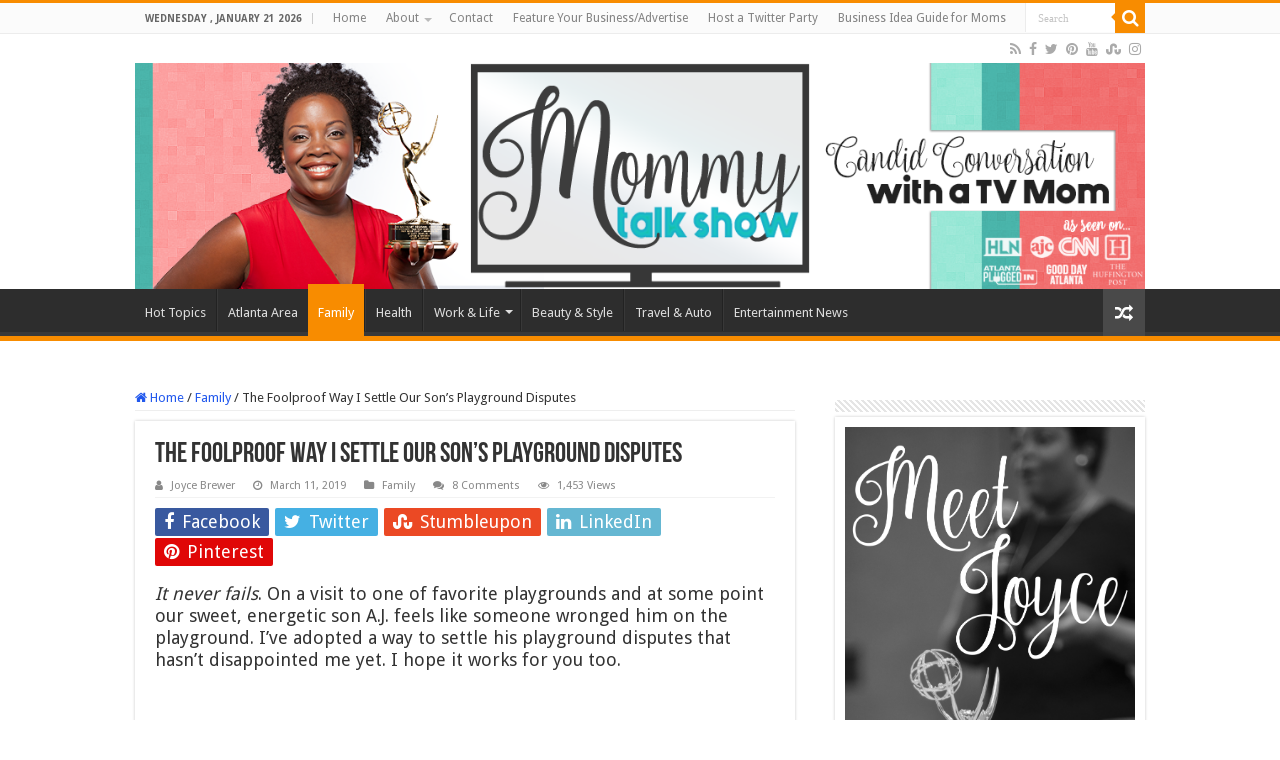

--- FILE ---
content_type: text/html; charset=UTF-8
request_url: https://mommytalkshow.com/the-foolproof-way-i-settle-our-sons-playground-disputes/
body_size: 17802
content:
<!DOCTYPE html>
<html lang="en-US" xmlns:og="http://ogp.me/ns#" xmlns:fb="http://ogp.me/ns/fb#" prefix="og: http://ogp.me/ns#">
<head>
<meta charset="UTF-8" />
<link rel="profile" href="http://gmpg.org/xfn/11" />
<link rel="pingback" href="https://mommytalkshow.com/xmlrpc.php" />
<meta property="og:title" content="The Foolproof Way I Settle Our Son&#8217;s Playground Disputes - Mommy Talk Show "/>
<meta property="og:type" content="article"/>
<meta property="og:description" content="It never fails. On a visit to one of favorite playgrounds and at some point our sweet, energetic son"/>
<meta property="og:url" content="https://mommytalkshow.com/the-foolproof-way-i-settle-our-sons-playground-disputes/"/>
<meta property="og:site_name" content="Mommy Talk Show "/>
<meta property="og:image" content="https://mommytalkshow.com/wp-content/uploads/2016/08/Featured-Multicultural-Back-to-School.png" />
<meta name='robots' content='index, follow, max-image-preview:large, max-snippet:-1, max-video-preview:-1' />
	<style>img:is([sizes="auto" i], [sizes^="auto," i]) { contain-intrinsic-size: 3000px 1500px }</style>
	
	<!-- This site is optimized with the Yoast SEO plugin v26.8 - https://yoast.com/product/yoast-seo-wordpress/ -->
	<title>The Foolproof Way I Settle Our Son&#039;s Playground Disputes</title>
	<meta name="description" content="I&#039;ve adopted a way to settle our son&#039;s playground disputes that hasn&#039;t disappointed me yet. See if you can use this tactic the next time there&#039;s a squabble." />
	<link rel="canonical" href="https://mommytalkshow.com/the-foolproof-way-i-settle-our-sons-playground-disputes/" />
	<meta property="og:locale" content="en_US" />
	<meta property="og:type" content="article" />
	<meta property="og:title" content="The Foolproof Way I Settle Our Son&#039;s Playground Disputes" />
	<meta property="og:description" content="I&#039;ve adopted a way to settle our son&#039;s playground disputes that hasn&#039;t disappointed me yet. See if you can use this tactic the next time there&#039;s a squabble." />
	<meta property="og:url" content="https://mommytalkshow.com/the-foolproof-way-i-settle-our-sons-playground-disputes/" />
	<meta property="og:site_name" content="Mommy Talk Show" />
	<meta property="article:publisher" content="http://facebook.com/MommyTalkShow" />
	<meta property="article:author" content="http://facebook.com/MommyTalkShow" />
	<meta property="article:published_time" content="2019-03-11T15:51:19+00:00" />
	<meta property="article:modified_time" content="2022-03-17T02:25:12+00:00" />
	<meta property="og:image" content="https://mommytalkshow.com/wp-content/uploads/2016/08/Featured-Multicultural-Back-to-School.png" />
	<meta property="og:image:width" content="480" />
	<meta property="og:image:height" content="280" />
	<meta property="og:image:type" content="image/png" />
	<meta name="author" content="Joyce Brewer" />
	<meta name="twitter:card" content="summary_large_image" />
	<meta name="twitter:creator" content="@MommyTalkShow" />
	<meta name="twitter:site" content="@MommyTalkShow" />
	<meta name="twitter:label1" content="Written by" />
	<meta name="twitter:data1" content="Joyce Brewer" />
	<meta name="twitter:label2" content="Est. reading time" />
	<meta name="twitter:data2" content="2 minutes" />
	<script type="application/ld+json" class="yoast-schema-graph">{"@context":"https://schema.org","@graph":[{"@type":"Article","@id":"https://mommytalkshow.com/the-foolproof-way-i-settle-our-sons-playground-disputes/#article","isPartOf":{"@id":"https://mommytalkshow.com/the-foolproof-way-i-settle-our-sons-playground-disputes/"},"author":{"name":"Joyce Brewer","@id":"https://mommytalkshow.com/#/schema/person/bca732693a10adaf8afda2a9d4f3a60a"},"headline":"The Foolproof Way I Settle Our Son&#8217;s Playground Disputes","datePublished":"2019-03-11T15:51:19+00:00","dateModified":"2022-03-17T02:25:12+00:00","mainEntityOfPage":{"@id":"https://mommytalkshow.com/the-foolproof-way-i-settle-our-sons-playground-disputes/"},"wordCount":480,"commentCount":8,"image":{"@id":"https://mommytalkshow.com/the-foolproof-way-i-settle-our-sons-playground-disputes/#primaryimage"},"thumbnailUrl":"https://mommytalkshow.com/wp-content/uploads/2016/08/Featured-Multicultural-Back-to-School.png","articleSection":["Family"],"inLanguage":"en-US","potentialAction":[{"@type":"CommentAction","name":"Comment","target":["https://mommytalkshow.com/the-foolproof-way-i-settle-our-sons-playground-disputes/#respond"]}]},{"@type":"WebPage","@id":"https://mommytalkshow.com/the-foolproof-way-i-settle-our-sons-playground-disputes/","url":"https://mommytalkshow.com/the-foolproof-way-i-settle-our-sons-playground-disputes/","name":"The Foolproof Way I Settle Our Son's Playground Disputes","isPartOf":{"@id":"https://mommytalkshow.com/#website"},"primaryImageOfPage":{"@id":"https://mommytalkshow.com/the-foolproof-way-i-settle-our-sons-playground-disputes/#primaryimage"},"image":{"@id":"https://mommytalkshow.com/the-foolproof-way-i-settle-our-sons-playground-disputes/#primaryimage"},"thumbnailUrl":"https://mommytalkshow.com/wp-content/uploads/2016/08/Featured-Multicultural-Back-to-School.png","datePublished":"2019-03-11T15:51:19+00:00","dateModified":"2022-03-17T02:25:12+00:00","author":{"@id":"https://mommytalkshow.com/#/schema/person/bca732693a10adaf8afda2a9d4f3a60a"},"description":"I've adopted a way to settle our son's playground disputes that hasn't disappointed me yet. See if you can use this tactic the next time there's a squabble.","inLanguage":"en-US","potentialAction":[{"@type":"ReadAction","target":["https://mommytalkshow.com/the-foolproof-way-i-settle-our-sons-playground-disputes/"]}]},{"@type":"ImageObject","inLanguage":"en-US","@id":"https://mommytalkshow.com/the-foolproof-way-i-settle-our-sons-playground-disputes/#primaryimage","url":"https://mommytalkshow.com/wp-content/uploads/2016/08/Featured-Multicultural-Back-to-School.png","contentUrl":"https://mommytalkshow.com/wp-content/uploads/2016/08/Featured-Multicultural-Back-to-School.png","width":480,"height":280,"caption":"Featured Multicultural Back to School"},{"@type":"WebSite","@id":"https://mommytalkshow.com/#website","url":"https://mommytalkshow.com/","name":"Mommy Talk Show","description":"Candid Conversation with a TV Mom","potentialAction":[{"@type":"SearchAction","target":{"@type":"EntryPoint","urlTemplate":"https://mommytalkshow.com/?s={search_term_string}"},"query-input":{"@type":"PropertyValueSpecification","valueRequired":true,"valueName":"search_term_string"}}],"inLanguage":"en-US"},{"@type":"Person","@id":"https://mommytalkshow.com/#/schema/person/bca732693a10adaf8afda2a9d4f3a60a","name":"Joyce Brewer","image":{"@type":"ImageObject","inLanguage":"en-US","@id":"https://mommytalkshow.com/#/schema/person/image/","url":"https://secure.gravatar.com/avatar/e29304eefbfd1abfca11c0d3920179f1096b2d2fef17ed9eeecc21a6cf7526f3?s=96&d=mm&r=g","contentUrl":"https://secure.gravatar.com/avatar/e29304eefbfd1abfca11c0d3920179f1096b2d2fef17ed9eeecc21a6cf7526f3?s=96&d=mm&r=g","caption":"Joyce Brewer"},"description":"Creator &amp; Host of Mommy Talk Show. Emmy award-winning TV journalist.Wife &amp; Mommy; Mom Blogger; Social Media Coach; Long Island, New York transplant living in Atlanta, GA. Follow Joyce on Twitter @MommyTalkShow Author of Use What You Know: A Business Idea Guide for Moms featuring interviews with mompreneurs who created businesses using their skills &amp; backgrounds.","sameAs":["http://facebook.com/MommyTalkShow","https://x.com/MommyTalkShow"],"url":"https://mommytalkshow.com/author/joycebrewer/"}]}</script>
	<!-- / Yoast SEO plugin. -->


<link rel='dns-prefetch' href='//fonts.googleapis.com' />
<link rel='dns-prefetch' href='//www.googletagmanager.com' />
<link rel="alternate" type="application/rss+xml" title="Mommy Talk Show  &raquo; Feed" href="https://mommytalkshow.com/feed/" />
<link rel="alternate" type="application/rss+xml" title="Mommy Talk Show  &raquo; Comments Feed" href="https://mommytalkshow.com/comments/feed/" />
<link rel="alternate" type="application/rss+xml" title="Mommy Talk Show  &raquo; The Foolproof Way I Settle Our Son&#8217;s Playground Disputes Comments Feed" href="https://mommytalkshow.com/the-foolproof-way-i-settle-our-sons-playground-disputes/feed/" />
		<!-- This site uses the Google Analytics by ExactMetrics plugin v8.11.1 - Using Analytics tracking - https://www.exactmetrics.com/ -->
							<script src="//www.googletagmanager.com/gtag/js?id=G-D12LL06RRW"  data-cfasync="false" data-wpfc-render="false" type="text/javascript" async></script>
			<script data-cfasync="false" data-wpfc-render="false" type="text/javascript">
				var em_version = '8.11.1';
				var em_track_user = true;
				var em_no_track_reason = '';
								var ExactMetricsDefaultLocations = {"page_location":"https:\/\/mommytalkshow.com\/the-foolproof-way-i-settle-our-sons-playground-disputes\/"};
								if ( typeof ExactMetricsPrivacyGuardFilter === 'function' ) {
					var ExactMetricsLocations = (typeof ExactMetricsExcludeQuery === 'object') ? ExactMetricsPrivacyGuardFilter( ExactMetricsExcludeQuery ) : ExactMetricsPrivacyGuardFilter( ExactMetricsDefaultLocations );
				} else {
					var ExactMetricsLocations = (typeof ExactMetricsExcludeQuery === 'object') ? ExactMetricsExcludeQuery : ExactMetricsDefaultLocations;
				}

								var disableStrs = [
										'ga-disable-G-D12LL06RRW',
									];

				/* Function to detect opted out users */
				function __gtagTrackerIsOptedOut() {
					for (var index = 0; index < disableStrs.length; index++) {
						if (document.cookie.indexOf(disableStrs[index] + '=true') > -1) {
							return true;
						}
					}

					return false;
				}

				/* Disable tracking if the opt-out cookie exists. */
				if (__gtagTrackerIsOptedOut()) {
					for (var index = 0; index < disableStrs.length; index++) {
						window[disableStrs[index]] = true;
					}
				}

				/* Opt-out function */
				function __gtagTrackerOptout() {
					for (var index = 0; index < disableStrs.length; index++) {
						document.cookie = disableStrs[index] + '=true; expires=Thu, 31 Dec 2099 23:59:59 UTC; path=/';
						window[disableStrs[index]] = true;
					}
				}

				if ('undefined' === typeof gaOptout) {
					function gaOptout() {
						__gtagTrackerOptout();
					}
				}
								window.dataLayer = window.dataLayer || [];

				window.ExactMetricsDualTracker = {
					helpers: {},
					trackers: {},
				};
				if (em_track_user) {
					function __gtagDataLayer() {
						dataLayer.push(arguments);
					}

					function __gtagTracker(type, name, parameters) {
						if (!parameters) {
							parameters = {};
						}

						if (parameters.send_to) {
							__gtagDataLayer.apply(null, arguments);
							return;
						}

						if (type === 'event') {
														parameters.send_to = exactmetrics_frontend.v4_id;
							var hookName = name;
							if (typeof parameters['event_category'] !== 'undefined') {
								hookName = parameters['event_category'] + ':' + name;
							}

							if (typeof ExactMetricsDualTracker.trackers[hookName] !== 'undefined') {
								ExactMetricsDualTracker.trackers[hookName](parameters);
							} else {
								__gtagDataLayer('event', name, parameters);
							}
							
						} else {
							__gtagDataLayer.apply(null, arguments);
						}
					}

					__gtagTracker('js', new Date());
					__gtagTracker('set', {
						'developer_id.dNDMyYj': true,
											});
					if ( ExactMetricsLocations.page_location ) {
						__gtagTracker('set', ExactMetricsLocations);
					}
										__gtagTracker('config', 'G-D12LL06RRW', {"forceSSL":"true"} );
										window.gtag = __gtagTracker;										(function () {
						/* https://developers.google.com/analytics/devguides/collection/analyticsjs/ */
						/* ga and __gaTracker compatibility shim. */
						var noopfn = function () {
							return null;
						};
						var newtracker = function () {
							return new Tracker();
						};
						var Tracker = function () {
							return null;
						};
						var p = Tracker.prototype;
						p.get = noopfn;
						p.set = noopfn;
						p.send = function () {
							var args = Array.prototype.slice.call(arguments);
							args.unshift('send');
							__gaTracker.apply(null, args);
						};
						var __gaTracker = function () {
							var len = arguments.length;
							if (len === 0) {
								return;
							}
							var f = arguments[len - 1];
							if (typeof f !== 'object' || f === null || typeof f.hitCallback !== 'function') {
								if ('send' === arguments[0]) {
									var hitConverted, hitObject = false, action;
									if ('event' === arguments[1]) {
										if ('undefined' !== typeof arguments[3]) {
											hitObject = {
												'eventAction': arguments[3],
												'eventCategory': arguments[2],
												'eventLabel': arguments[4],
												'value': arguments[5] ? arguments[5] : 1,
											}
										}
									}
									if ('pageview' === arguments[1]) {
										if ('undefined' !== typeof arguments[2]) {
											hitObject = {
												'eventAction': 'page_view',
												'page_path': arguments[2],
											}
										}
									}
									if (typeof arguments[2] === 'object') {
										hitObject = arguments[2];
									}
									if (typeof arguments[5] === 'object') {
										Object.assign(hitObject, arguments[5]);
									}
									if ('undefined' !== typeof arguments[1].hitType) {
										hitObject = arguments[1];
										if ('pageview' === hitObject.hitType) {
											hitObject.eventAction = 'page_view';
										}
									}
									if (hitObject) {
										action = 'timing' === arguments[1].hitType ? 'timing_complete' : hitObject.eventAction;
										hitConverted = mapArgs(hitObject);
										__gtagTracker('event', action, hitConverted);
									}
								}
								return;
							}

							function mapArgs(args) {
								var arg, hit = {};
								var gaMap = {
									'eventCategory': 'event_category',
									'eventAction': 'event_action',
									'eventLabel': 'event_label',
									'eventValue': 'event_value',
									'nonInteraction': 'non_interaction',
									'timingCategory': 'event_category',
									'timingVar': 'name',
									'timingValue': 'value',
									'timingLabel': 'event_label',
									'page': 'page_path',
									'location': 'page_location',
									'title': 'page_title',
									'referrer' : 'page_referrer',
								};
								for (arg in args) {
																		if (!(!args.hasOwnProperty(arg) || !gaMap.hasOwnProperty(arg))) {
										hit[gaMap[arg]] = args[arg];
									} else {
										hit[arg] = args[arg];
									}
								}
								return hit;
							}

							try {
								f.hitCallback();
							} catch (ex) {
							}
						};
						__gaTracker.create = newtracker;
						__gaTracker.getByName = newtracker;
						__gaTracker.getAll = function () {
							return [];
						};
						__gaTracker.remove = noopfn;
						__gaTracker.loaded = true;
						window['__gaTracker'] = __gaTracker;
					})();
									} else {
										console.log("");
					(function () {
						function __gtagTracker() {
							return null;
						}

						window['__gtagTracker'] = __gtagTracker;
						window['gtag'] = __gtagTracker;
					})();
									}
			</script>
							<!-- / Google Analytics by ExactMetrics -->
		<script type="text/javascript">
/* <![CDATA[ */
window._wpemojiSettings = {"baseUrl":"https:\/\/s.w.org\/images\/core\/emoji\/16.0.1\/72x72\/","ext":".png","svgUrl":"https:\/\/s.w.org\/images\/core\/emoji\/16.0.1\/svg\/","svgExt":".svg","source":{"concatemoji":"https:\/\/mommytalkshow.com\/wp-includes\/js\/wp-emoji-release.min.js"}};
/*! This file is auto-generated */
!function(s,n){var o,i,e;function c(e){try{var t={supportTests:e,timestamp:(new Date).valueOf()};sessionStorage.setItem(o,JSON.stringify(t))}catch(e){}}function p(e,t,n){e.clearRect(0,0,e.canvas.width,e.canvas.height),e.fillText(t,0,0);var t=new Uint32Array(e.getImageData(0,0,e.canvas.width,e.canvas.height).data),a=(e.clearRect(0,0,e.canvas.width,e.canvas.height),e.fillText(n,0,0),new Uint32Array(e.getImageData(0,0,e.canvas.width,e.canvas.height).data));return t.every(function(e,t){return e===a[t]})}function u(e,t){e.clearRect(0,0,e.canvas.width,e.canvas.height),e.fillText(t,0,0);for(var n=e.getImageData(16,16,1,1),a=0;a<n.data.length;a++)if(0!==n.data[a])return!1;return!0}function f(e,t,n,a){switch(t){case"flag":return n(e,"\ud83c\udff3\ufe0f\u200d\u26a7\ufe0f","\ud83c\udff3\ufe0f\u200b\u26a7\ufe0f")?!1:!n(e,"\ud83c\udde8\ud83c\uddf6","\ud83c\udde8\u200b\ud83c\uddf6")&&!n(e,"\ud83c\udff4\udb40\udc67\udb40\udc62\udb40\udc65\udb40\udc6e\udb40\udc67\udb40\udc7f","\ud83c\udff4\u200b\udb40\udc67\u200b\udb40\udc62\u200b\udb40\udc65\u200b\udb40\udc6e\u200b\udb40\udc67\u200b\udb40\udc7f");case"emoji":return!a(e,"\ud83e\udedf")}return!1}function g(e,t,n,a){var r="undefined"!=typeof WorkerGlobalScope&&self instanceof WorkerGlobalScope?new OffscreenCanvas(300,150):s.createElement("canvas"),o=r.getContext("2d",{willReadFrequently:!0}),i=(o.textBaseline="top",o.font="600 32px Arial",{});return e.forEach(function(e){i[e]=t(o,e,n,a)}),i}function t(e){var t=s.createElement("script");t.src=e,t.defer=!0,s.head.appendChild(t)}"undefined"!=typeof Promise&&(o="wpEmojiSettingsSupports",i=["flag","emoji"],n.supports={everything:!0,everythingExceptFlag:!0},e=new Promise(function(e){s.addEventListener("DOMContentLoaded",e,{once:!0})}),new Promise(function(t){var n=function(){try{var e=JSON.parse(sessionStorage.getItem(o));if("object"==typeof e&&"number"==typeof e.timestamp&&(new Date).valueOf()<e.timestamp+604800&&"object"==typeof e.supportTests)return e.supportTests}catch(e){}return null}();if(!n){if("undefined"!=typeof Worker&&"undefined"!=typeof OffscreenCanvas&&"undefined"!=typeof URL&&URL.createObjectURL&&"undefined"!=typeof Blob)try{var e="postMessage("+g.toString()+"("+[JSON.stringify(i),f.toString(),p.toString(),u.toString()].join(",")+"));",a=new Blob([e],{type:"text/javascript"}),r=new Worker(URL.createObjectURL(a),{name:"wpTestEmojiSupports"});return void(r.onmessage=function(e){c(n=e.data),r.terminate(),t(n)})}catch(e){}c(n=g(i,f,p,u))}t(n)}).then(function(e){for(var t in e)n.supports[t]=e[t],n.supports.everything=n.supports.everything&&n.supports[t],"flag"!==t&&(n.supports.everythingExceptFlag=n.supports.everythingExceptFlag&&n.supports[t]);n.supports.everythingExceptFlag=n.supports.everythingExceptFlag&&!n.supports.flag,n.DOMReady=!1,n.readyCallback=function(){n.DOMReady=!0}}).then(function(){return e}).then(function(){var e;n.supports.everything||(n.readyCallback(),(e=n.source||{}).concatemoji?t(e.concatemoji):e.wpemoji&&e.twemoji&&(t(e.twemoji),t(e.wpemoji)))}))}((window,document),window._wpemojiSettings);
/* ]]> */
</script>
<link rel='stylesheet' id='bootstrap-shortcodes-css' href='https://mommytalkshow.com/wp-content/plugins/shortcodes/css/bootstrap-shortcodes.css' type='text/css' media='all' />
<style id='wp-emoji-styles-inline-css' type='text/css'>

	img.wp-smiley, img.emoji {
		display: inline !important;
		border: none !important;
		box-shadow: none !important;
		height: 1em !important;
		width: 1em !important;
		margin: 0 0.07em !important;
		vertical-align: -0.1em !important;
		background: none !important;
		padding: 0 !important;
	}
</style>
<link rel='stylesheet' id='tk-shortcodes-css' href='https://mommytalkshow.com/wp-content/plugins/shortcodes/css/tk-shortcodes.css' type='text/css' media='all' />
<link rel='stylesheet' id='taqyeem-buttons-style-css' href='https://mommytalkshow.com/wp-content/plugins/taqyeem-buttons/assets/style.css' type='text/css' media='all' />
<link rel='stylesheet' id='taqyeem-style-css' href='https://mommytalkshow.com/wp-content/plugins/taqyeem/style.css' type='text/css' media='all' />
<link rel='stylesheet' id='wp-components-css' href='https://mommytalkshow.com/wp-includes/css/dist/components/style.min.css' type='text/css' media='all' />
<link rel='stylesheet' id='godaddy-styles-css' href='https://mommytalkshow.com/wp-content/mu-plugins/vendor/wpex/godaddy-launch/includes/Dependencies/GoDaddy/Styles/build/latest.css' type='text/css' media='all' />
<link rel='stylesheet' id='tie-style-css' href='https://mommytalkshow.com/wp-content/themes/sahifa/style.css' type='text/css' media='all' />
<link rel='stylesheet' id='tie-ilightbox-skin-css' href='https://mommytalkshow.com/wp-content/themes/sahifa/css/ilightbox/light-skin/skin.css' type='text/css' media='all' />
<link rel='stylesheet' id='Droid+Sans-css' href='https://fonts.googleapis.com/css?family=Droid+Sans%3Aregular%2C700' type='text/css' media='all' />
<script type="text/javascript" src="https://mommytalkshow.com/wp-content/plugins/google-analytics-dashboard-for-wp/assets/js/frontend-gtag.min.js" id="exactmetrics-frontend-script-js" async="async" data-wp-strategy="async"></script>
<script data-cfasync="false" data-wpfc-render="false" type="text/javascript" id='exactmetrics-frontend-script-js-extra'>/* <![CDATA[ */
var exactmetrics_frontend = {"js_events_tracking":"true","download_extensions":"zip,mp3,mpeg,pdf,docx,pptx,xlsx,rar","inbound_paths":"[{\"path\":\"\\\/go\\\/\",\"label\":\"affiliate\"},{\"path\":\"\\\/recommend\\\/\",\"label\":\"affiliate\"}]","home_url":"https:\/\/mommytalkshow.com","hash_tracking":"false","v4_id":"G-D12LL06RRW"};/* ]]> */
</script>
<script type="text/javascript" src="https://mommytalkshow.com/wp-includes/js/jquery/jquery.min.js" id="jquery-core-js"></script>
<script type="text/javascript" src="https://mommytalkshow.com/wp-includes/js/jquery/jquery-migrate.min.js" id="jquery-migrate-js"></script>
<script type="text/javascript" src="https://mommytalkshow.com/wp-content/plugins/taqyeem/js/tie.js" id="taqyeem-main-js"></script>
<script type="text/javascript" id="tie-postviews-cache-js-extra">
/* <![CDATA[ */
var tieViewsCacheL10n = {"admin_ajax_url":"https:\/\/mommytalkshow.com\/wp-admin\/admin-ajax.php","post_id":"36303"};
/* ]]> */
</script>
<script type="text/javascript" src="https://mommytalkshow.com/wp-content/themes/sahifa/js/postviews-cache.js" id="tie-postviews-cache-js"></script>
<link rel="https://api.w.org/" href="https://mommytalkshow.com/wp-json/" /><link rel="alternate" title="JSON" type="application/json" href="https://mommytalkshow.com/wp-json/wp/v2/posts/36303" /><link rel="EditURI" type="application/rsd+xml" title="RSD" href="https://mommytalkshow.com/xmlrpc.php?rsd" />
<meta name="generator" content="WordPress 6.8.3" />
<link rel='shortlink' href='https://mommytalkshow.com/?p=36303' />
<link rel="alternate" title="oEmbed (JSON)" type="application/json+oembed" href="https://mommytalkshow.com/wp-json/oembed/1.0/embed?url=https%3A%2F%2Fmommytalkshow.com%2Fthe-foolproof-way-i-settle-our-sons-playground-disputes%2F" />
<link rel="alternate" title="oEmbed (XML)" type="text/xml+oembed" href="https://mommytalkshow.com/wp-json/oembed/1.0/embed?url=https%3A%2F%2Fmommytalkshow.com%2Fthe-foolproof-way-i-settle-our-sons-playground-disputes%2F&#038;format=xml" />
<meta name="generator" content="Site Kit by Google 1.170.0" /><script type='text/javascript'>
/* <![CDATA[ */
var taqyeem = {"ajaxurl":"https://mommytalkshow.com/wp-admin/admin-ajax.php" , "your_rating":"Your Rating:"};
/* ]]> */
</script>

<style type="text/css" media="screen">

</style>
<link rel="shortcut icon" href="https://mommytalkshow.com/wp-content/uploads/2016/03/MommyFavicon.png" title="Favicon" />
<!--[if IE]>
<script type="text/javascript">jQuery(document).ready(function (){ jQuery(".menu-item").has("ul").children("a").attr("aria-haspopup", "true");});</script>
<![endif]-->
<!--[if lt IE 9]>
<script src="https://mommytalkshow.com/wp-content/themes/sahifa/js/html5.js"></script>
<script src="https://mommytalkshow.com/wp-content/themes/sahifa/js/selectivizr-min.js"></script>
<![endif]-->
<!--[if IE 9]>
<link rel="stylesheet" type="text/css" media="all" href="https://mommytalkshow.com/wp-content/themes/sahifa/css/ie9.css" />
<![endif]-->
<!--[if IE 8]>
<link rel="stylesheet" type="text/css" media="all" href="https://mommytalkshow.com/wp-content/themes/sahifa/css/ie8.css" />
<![endif]-->
<!--[if IE 7]>
<link rel="stylesheet" type="text/css" media="all" href="https://mommytalkshow.com/wp-content/themes/sahifa/css/ie7.css" />
<![endif]-->


<meta name="viewport" content="width=device-width, initial-scale=1.0" />



<style type="text/css" media="screen">

body{
	font-family: 'Droid Sans';
}

body.single .entry, body.page .entry{
	font-size : 18px;
	font-weight: normal;
	font-style: normal;
}


body {
	background-image : url(https://mommytalkshow.com/wp-content/themes/sahifa/images/patterns/body-bg1.png);
	background-position: top center;
}

a {
	color: #2158ed;
}
		
.footer-widget-top h4 {
	color: #0d010d;
}
		
#theme-footer a {
	color: #e6592e;
}
		
#theme-footer {
	background-color:#ffffff !important; 
				}


</style>

		<script type="text/javascript">
			/* <![CDATA[ */
				var sf_position = '0';
				var sf_templates = "<a href=\"{search_url_escaped}\">View All Results<\/a>";
				var sf_input = '.search-live';
				jQuery(document).ready(function(){
					jQuery(sf_input).ajaxyLiveSearch({"expand":false,"searchUrl":"https:\/\/mommytalkshow.com\/?s=%s","text":"Search","delay":500,"iwidth":180,"width":315,"ajaxUrl":"https:\/\/mommytalkshow.com\/wp-admin\/admin-ajax.php","rtl":0});
					jQuery(".live-search_ajaxy-selective-input").keyup(function() {
						var width = jQuery(this).val().length * 8;
						if(width < 50) {
							width = 50;
						}
						jQuery(this).width(width);
					});
					jQuery(".live-search_ajaxy-selective-search").click(function() {
						jQuery(this).find(".live-search_ajaxy-selective-input").focus();
					});
					jQuery(".live-search_ajaxy-selective-close").click(function() {
						jQuery(this).parent().remove();
					});
				});
			/* ]]> */
		</script>
		<link rel="icon" href="https://mommytalkshow.com/wp-content/uploads/2016/03/MommyFavicon.png" sizes="32x32" />
<link rel="icon" href="https://mommytalkshow.com/wp-content/uploads/2016/03/MommyFavicon.png" sizes="192x192" />
<link rel="apple-touch-icon" href="https://mommytalkshow.com/wp-content/uploads/2016/03/MommyFavicon.png" />
<meta name="msapplication-TileImage" content="https://mommytalkshow.com/wp-content/uploads/2016/03/MommyFavicon.png" />

<!-- START - Heateor Open Graph Meta Tags 1.1.12 -->
<link rel="canonical" href="https://mommytalkshow.com/the-foolproof-way-i-settle-our-sons-playground-disputes/"/>
<meta name="description" content="It never fails. On a visit to one of favorite playgrounds and at some point our sweet, energetic son A.J. feels like someone wronged him on the playground. I&#039;ve adopted a way to settle his playground disputes that hasn&#039;t disappointed me yet. I hope it works for you too. Anything can set of"/>
<meta property="og:locale" content="en_US"/>
<meta property="og:site_name" content="Mommy Talk Show"/>
<meta property="og:title" content="The Foolproof Way I Settle Our Son&#039;s Playground Disputes"/>
<meta property="og:url" content="https://mommytalkshow.com/the-foolproof-way-i-settle-our-sons-playground-disputes/"/>
<meta property="og:type" content="article"/>
<meta property="og:image" content="https://mommytalkshow.com/wp-content/uploads/2016/08/Featured-Multicultural-Back-to-School.png"/>
<meta property="og:description" content="It never fails. On a visit to one of favorite playgrounds and at some point our sweet, energetic son A.J. feels like someone wronged him on the playground. I&#039;ve adopted a way to settle his playground disputes that hasn&#039;t disappointed me yet. I hope it works for you too. Anything can set of"/>
<meta name="twitter:title" content="The Foolproof Way I Settle Our Son&#039;s Playground Disputes"/>
<meta name="twitter:url" content="https://mommytalkshow.com/the-foolproof-way-i-settle-our-sons-playground-disputes/"/>
<meta name="twitter:description" content="It never fails. On a visit to one of favorite playgrounds and at some point our sweet, energetic son A.J. feels like someone wronged him on the playground. I&#039;ve adopted a way to settle his playground disputes that hasn&#039;t disappointed me yet. I hope it works for you too. Anything can set of"/>
<meta name="twitter:image" content="https://mommytalkshow.com/wp-content/uploads/2016/08/Featured-Multicultural-Back-to-School.png"/>
<meta name="twitter:card" content="summary_large_image"/>
<meta itemprop="name" content="The Foolproof Way I Settle Our Son&#039;s Playground Disputes"/>
<meta itemprop="description" content="It never fails. On a visit to one of favorite playgrounds and at some point our sweet, energetic son A.J. feels like someone wronged him on the playground. I&#039;ve adopted a way to settle his playground disputes that hasn&#039;t disappointed me yet. I hope it works for you too. Anything can set of"/>
<meta itemprop="image" content="https://mommytalkshow.com/wp-content/uploads/2016/08/Featured-Multicultural-Back-to-School.png"/>
<!-- END - Heateor Open Graph Meta Tags -->

</head>
<body id="top" class="wp-singular post-template-default single single-post postid-36303 single-format-standard wp-theme-sahifa lazy-enabled">

<div class="wrapper-outer">

	<div class="background-cover"></div>

	<aside id="slide-out">

			<div class="search-mobile">
			<form method="get" id="searchform-mobile" action="https://mommytalkshow.com/">
				<button class="search-button" type="submit" value="Search"><i class="fa fa-search"></i></button>
				<input type="text" id="s-mobile" name="s" title="Search" value="Search" onfocus="if (this.value == 'Search') {this.value = '';}" onblur="if (this.value == '') {this.value = 'Search';}"  />
			</form>
		</div><!-- .search-mobile /-->
	
			<div class="social-icons">
		<a class="ttip-none" title="Rss" href="https://mommytalkshow.com/feed/" target="_blank"><i class="fa fa-rss"></i></a><a class="ttip-none" title="Facebook" href="http://www.facebook.com/mommytalkshow" target="_blank"><i class="fa fa-facebook"></i></a><a class="ttip-none" title="Twitter" href="http://www.twitter.com/mommytalkshow" target="_blank"><i class="fa fa-twitter"></i></a><a class="ttip-none" title="Pinterest" href="http://www.pinterest.com/mommytalkshow" target="_blank"><i class="fa fa-pinterest"></i></a><a class="ttip-none" title="Youtube" href="http://www.youtube.com/mommytalkshow" target="_blank"><i class="fa fa-youtube"></i></a><a class="ttip-none" title="StumbleUpon" href="https://mix.com/mommytalkshow" target="_blank"><i class="fa fa-stumbleupon"></i></a><a class="ttip-none" title="instagram" href="http://www.instagram.com/mommytalkshow" target="_blank"><i class="fa fa-instagram"></i></a>
			</div>

	
		<div id="mobile-menu" ></div>
	</aside><!-- #slide-out /-->

		<div id="wrapper" class="wide-layout">
		<div class="inner-wrapper">

		<header id="theme-header" class="theme-header full-logo center-logo">
						<div id="top-nav" class="top-nav">
				<div class="container">

							<span class="today-date">Wednesday , January 21 2026</span>
				<div class="top-menu"><ul id="menu-pages" class="menu"><li id="menu-item-41585" class="menu-item menu-item-type-post_type menu-item-object-page menu-item-home menu-item-41585"><a href="https://mommytalkshow.com/">Home</a></li>
<li id="menu-item-1363" class="menu-item menu-item-type-post_type menu-item-object-page menu-item-has-children menu-item-1363"><a href="https://mommytalkshow.com/about-atlanta-mom-blogger-joyce-brewer/">About</a>
<ul class="sub-menu">
	<li id="menu-item-1360" class="menu-item menu-item-type-post_type menu-item-object-page menu-item-privacy-policy menu-item-1360"><a rel="privacy-policy" href="https://mommytalkshow.com/about-atlanta-mom-blogger-joyce-brewer/disclosure/">Disclosure</a></li>
	<li id="menu-item-12675" class="menu-item menu-item-type-post_type menu-item-object-page menu-item-12675"><a href="https://mommytalkshow.com/press-page/">Press Page</a></li>
</ul>
</li>
<li id="menu-item-1359" class="menu-item menu-item-type-post_type menu-item-object-page menu-item-1359"><a href="https://mommytalkshow.com/contact/">Contact</a></li>
<li id="menu-item-1361" class="menu-item menu-item-type-post_type menu-item-object-page menu-item-1361"><a href="https://mommytalkshow.com/feature-your-business/">Feature Your Business/Advertise</a></li>
<li id="menu-item-14525" class="menu-item menu-item-type-post_type menu-item-object-page menu-item-14525"><a href="https://mommytalkshow.com/holiday-gift-guide-submissions/host-a-twitter-party/">Host a Twitter Party</a></li>
<li id="menu-item-3214" class="menu-item menu-item-type-post_type menu-item-object-page menu-item-3214"><a href="https://mommytalkshow.com/business-idea-guide-for-moms/">Business Idea Guide for Moms</a></li>
</ul></div>
						<div class="search-block">
						<form method="get" id="searchform-header" action="https://mommytalkshow.com/">
							<button class="search-button" type="submit" value="Search"><i class="fa fa-search"></i></button>
							<input class="search-live" type="text" id="s-header" name="s" title="Search" value="Search" onfocus="if (this.value == 'Search') {this.value = '';}" onblur="if (this.value == '') {this.value = 'Search';}"  />
						</form>
					</div><!-- .search-block /-->
			<div class="social-icons">
		<a class="ttip-none" title="Rss" href="https://mommytalkshow.com/feed/" target="_blank"><i class="fa fa-rss"></i></a><a class="ttip-none" title="Facebook" href="http://www.facebook.com/mommytalkshow" target="_blank"><i class="fa fa-facebook"></i></a><a class="ttip-none" title="Twitter" href="http://www.twitter.com/mommytalkshow" target="_blank"><i class="fa fa-twitter"></i></a><a class="ttip-none" title="Pinterest" href="http://www.pinterest.com/mommytalkshow" target="_blank"><i class="fa fa-pinterest"></i></a><a class="ttip-none" title="Youtube" href="http://www.youtube.com/mommytalkshow" target="_blank"><i class="fa fa-youtube"></i></a><a class="ttip-none" title="StumbleUpon" href="https://mix.com/mommytalkshow" target="_blank"><i class="fa fa-stumbleupon"></i></a><a class="ttip-none" title="instagram" href="http://www.instagram.com/mommytalkshow" target="_blank"><i class="fa fa-instagram"></i></a>
			</div>

	
	
				</div><!-- .container /-->
			</div><!-- .top-menu /-->
			
		<div class="header-content">

					<a id="slide-out-open" class="slide-out-open" href="#"><span></span></a>
		
			<div class="logo" style=" margin-top:15px; margin-bottom:15px;">
			<h2>								<a title="Mommy Talk Show " href="https://mommytalkshow.com/">
					<img src="https://mommytalkshow.com/wp-content/uploads/2016/04/Mommy-Talk-Show-as-seen-on.png" alt="Mommy Talk Show "  /><strong>Mommy Talk Show  Candid Conversation with a TV Mom</strong>
				</a>
			</h2>			</div><!-- .logo /-->
						<div class="clear"></div>

		</div>
													<nav id="main-nav" class="fixed-enabled">
				<div class="container">

				
					<div class="main-menu"><ul id="menu-post-categories" class="menu"><li id="menu-item-1165" class="menu-item menu-item-type-taxonomy menu-item-object-category menu-item-1165"><a href="https://mommytalkshow.com/category/talkshow/">Hot Topics</a></li>
<li id="menu-item-9742" class="menu-item menu-item-type-taxonomy menu-item-object-category menu-item-9742"><a href="https://mommytalkshow.com/category/atlanta-area/">Atlanta Area</a></li>
<li id="menu-item-25429" class="menu-item menu-item-type-taxonomy menu-item-object-category current-post-ancestor current-menu-parent current-post-parent menu-item-25429"><a href="https://mommytalkshow.com/category/family/">Family</a></li>
<li id="menu-item-25442" class="menu-item menu-item-type-taxonomy menu-item-object-category menu-item-25442"><a href="https://mommytalkshow.com/category/health/">Health</a></li>
<li id="menu-item-26349" class="menu-item menu-item-type-taxonomy menu-item-object-category menu-item-has-children menu-item-26349"><a href="https://mommytalkshow.com/category/lifestyle/">Work &amp; Life</a>
<ul class="sub-menu menu-sub-content">
	<li id="menu-item-13255" class="menu-item menu-item-type-taxonomy menu-item-object-category menu-item-13255"><a href="https://mommytalkshow.com/category/figuring-out-40/">Figuring Out 40</a></li>
</ul>
</li>
<li id="menu-item-25431" class="menu-item menu-item-type-taxonomy menu-item-object-category menu-item-25431"><a href="https://mommytalkshow.com/category/beauty/">Beauty &amp; Style</a></li>
<li id="menu-item-25438" class="menu-item menu-item-type-taxonomy menu-item-object-category menu-item-25438"><a href="https://mommytalkshow.com/category/travel-auto/">Travel &amp; Auto</a></li>
<li id="menu-item-39050" class="menu-item menu-item-type-taxonomy menu-item-object-category menu-item-39050"><a href="https://mommytalkshow.com/category/entertainment-news/">Entertainment News</a></li>
</ul></div>										<a href="https://mommytalkshow.com/?tierand=1" class="random-article ttip" title="Random Article"><i class="fa fa-random"></i></a>
					
					
				</div>
			</nav><!-- .main-nav /-->
					</header><!-- #header /-->

	
	
	<div id="main-content" class="container">

	
	
	
	
	
	<div class="content">

		
		<nav id="crumbs"><a href="https://mommytalkshow.com/"><span class="fa fa-home" aria-hidden="true"></span> Home</a><span class="delimiter">/</span><a href="https://mommytalkshow.com/category/family/">Family</a><span class="delimiter">/</span><span class="current">The Foolproof Way I Settle Our Son&#8217;s Playground Disputes</span></nav><script type="application/ld+json">{"@context":"http:\/\/schema.org","@type":"BreadcrumbList","@id":"#Breadcrumb","itemListElement":[{"@type":"ListItem","position":1,"item":{"name":"Home","@id":"https:\/\/mommytalkshow.com\/"}},{"@type":"ListItem","position":2,"item":{"name":"Family","@id":"https:\/\/mommytalkshow.com\/category\/family\/"}}]}</script>
		

		
		<article class="post-listing post-36303 post type-post status-publish format-standard has-post-thumbnail  category-family" id="the-post">
			
			<div class="post-inner">

							<h1 class="name post-title entry-title"><span itemprop="name">The Foolproof Way I Settle Our Son&#8217;s Playground Disputes</span></h1>

						
<p class="post-meta">
		
	<span class="post-meta-author"><i class="fa fa-user"></i><a href="https://mommytalkshow.com/author/joycebrewer/" title="">Joyce Brewer </a></span>
	
		
	<span class="tie-date"><i class="fa fa-clock-o"></i>March 11, 2019</span>	
	<span class="post-cats"><i class="fa fa-folder"></i><a href="https://mommytalkshow.com/category/family/" rel="category tag">Family</a></span>
	
	<span class="post-comments"><i class="fa fa-comments"></i><a href="https://mommytalkshow.com/the-foolproof-way-i-settle-our-sons-playground-disputes/#comments">8 Comments</a></span>
<span class="post-views"><i class="fa fa-eye"></i>1,453 Views</span> </p>
<div class="clear"></div>
			
				<div class="entry">
					<div class="share-post">
	<span class="share-text">Share</span>

		<ul class="flat-social">
			<li><a href="http://www.facebook.com/sharer.php?u=https://mommytalkshow.com/the-foolproof-way-i-settle-our-sons-playground-disputes/" class="social-facebook" rel="external" target="_blank"><i class="fa fa-facebook"></i> <span>Facebook</span></a></li>
				<li><a href="https://twitter.com/intent/tweet?text=The+Foolproof+Way+I+Settle+Our+Son%E2%80%99s+Playground+Disputes via %40mommytalkshow&url=https://mommytalkshow.com/the-foolproof-way-i-settle-our-sons-playground-disputes/" class="social-twitter" rel="external" target="_blank"><i class="fa fa-twitter"></i> <span>Twitter</span></a></li>
				<li><a href="http://www.stumbleupon.com/submit?url=https://mommytalkshow.com/the-foolproof-way-i-settle-our-sons-playground-disputes/&title=The+Foolproof+Way+I+Settle+Our+Son%E2%80%99s+Playground+Disputes" class="social-stumble" rel="external" target="_blank"><i class="fa fa-stumbleupon"></i> <span>Stumbleupon</span></a></li>
				<li><a href="https://www.linkedin.com/shareArticle?mini=true&amp;url=https://mommytalkshow.com/the-foolproof-way-i-settle-our-sons-playground-disputes/&amp;title=The+Foolproof+Way+I+Settle+Our+Son%E2%80%99s+Playground+Disputes" class="social-linkedin" rel="external" target="_blank"><i class="fa fa-linkedin"></i> <span>LinkedIn</span></a></li>
				<li><a href="http://pinterest.com/pin/create/button/?url=https://mommytalkshow.com/the-foolproof-way-i-settle-our-sons-playground-disputes/&amp;description=The+Foolproof+Way+I+Settle+Our+Son%E2%80%99s+Playground+Disputes&amp;media=https://mommytalkshow.com/wp-content/uploads/2016/08/Featured-Multicultural-Back-to-School.png" class="social-pinterest" rel="external" target="_blank"><i class="fa fa-pinterest"></i> <span>Pinterest</span></a></li>
		</ul>
		<div class="clear"></div>
</div> <!-- .share-post -->

					
					<p><em>It never fails</em>. On a visit to one of favorite playgrounds and at some point our sweet, energetic son A.J. feels like someone wronged him on the playground. I&#8217;ve adopted a way to settle his playground disputes that hasn&#8217;t disappointed me yet. I hope it works for you too.</p>
<p><img fetchpriority="high" decoding="async" class="aligncenter size-full wp-image-35472" src="https://mommytalkshow.com/wp-content/uploads/2017/12/A.J.-Collage-Prudential.png" alt="" width="800" height="800" srcset="https://mommytalkshow.com/wp-content/uploads/2017/12/A.J.-Collage-Prudential.png 800w, https://mommytalkshow.com/wp-content/uploads/2017/12/A.J.-Collage-Prudential-160x160.png 160w, https://mommytalkshow.com/wp-content/uploads/2017/12/A.J.-Collage-Prudential-225x225.png 225w, https://mommytalkshow.com/wp-content/uploads/2017/12/A.J.-Collage-Prudential-768x768.png 768w, https://mommytalkshow.com/wp-content/uploads/2017/12/A.J.-Collage-Prudential-560x560.png 560w, https://mommytalkshow.com/wp-content/uploads/2017/12/A.J.-Collage-Prudential-100x100.png 100w, https://mommytalkshow.com/wp-content/uploads/2017/12/A.J.-Collage-Prudential-300x300.png 300w" sizes="(max-width: 800px) 100vw, 800px" /></p>
<p>Anything can set off a playground dispute. It could be a game of tag gone wrong. It could be someone got shoved and fell down.</p>
<p>Back in the day, we&#8217;d settle these disputes <strong>on our own</strong> at the playground, right? Parents didn&#8217;t hover the way we do now. I remember riding my bike or going from friend&#8217;s house to friend&#8217;s house for hours as a child growing up on Long Island. As long as I got back home before the street lights came on, all was well in the world.</p>
<p>But back to A.J.  &#8211; Just this week, he walked over to me during a playdate with allegations that another child wasn&#8217;t being nice to him. I listened to his side of the story.  I&#8217;ll call the little girl, &#8220;Lynn,&#8221; who he felt had hurt his feelings. Thankfully, Lynn&#8217;s mom was there too and overheard the conversation. (<strong>Note</strong>: It&#8217;s ideal to handle disputes with someone else&#8217;s child &#8211; with the parent around.)  Each child gave their side of the story. They were vastly different!</p>
<p><img decoding="async" class="aligncenter wp-image-36314 size-full" src="https://mommytalkshow.com/wp-content/uploads/2018/04/Playground-Disputes.png" alt="The Foolproof Way I Settle Our Son's Playground Disputes" width="800" height="1143" srcset="https://mommytalkshow.com/wp-content/uploads/2018/04/Playground-Disputes.png 800w, https://mommytalkshow.com/wp-content/uploads/2018/04/Playground-Disputes-160x229.png 160w, https://mommytalkshow.com/wp-content/uploads/2018/04/Playground-Disputes-225x321.png 225w, https://mommytalkshow.com/wp-content/uploads/2018/04/Playground-Disputes-768x1097.png 768w, https://mommytalkshow.com/wp-content/uploads/2018/04/Playground-Disputes-560x800.png 560w, https://mommytalkshow.com/wp-content/uploads/2018/04/Playground-Disputes-300x429.png 300w" sizes="(max-width: 800px) 100vw, 800px" /></p>
<h3>My key to settling playground disputes:</h3>
<p>I always ask A.J. &#8220;What did you do to hurt someone&#8217;s feelings?&#8221; or &#8220;What did you do to them?&#8221;</p>
<p>You see, there are always three sides to a story: your side, their side and the truth.</p>
<p>I&#8217;m not saying A.J. tells lies, per se. I just realize that he&#8217;s a pro at &#8220;revising facts.&#8221; He tends to leaves out his role in what went wrong and paints the other person as the sole wrongdoer. Fifty percent of the time he&#8217;s had a role in the dispute.</p>
<p>In this latest case, he mistook a Lynn&#8217;s comment about the size of his brain as an insult, when she meant it as a compliment.</p>
<p>His response was to tell, &#8220;Shut up!&#8221; which is NOT acceptable. Of course, Lynn&#8217;s feelings were hurt by his words.</p>
<p><img decoding="async" class="aligncenter wp-image-35139" src="https://mommytalkshow.com/wp-content/uploads/2017/11/Cookie-Cutters-Tucker.png" alt="" width="800" height="693" srcset="https://mommytalkshow.com/wp-content/uploads/2017/11/Cookie-Cutters-Tucker.png 900w, https://mommytalkshow.com/wp-content/uploads/2017/11/Cookie-Cutters-Tucker-160x139.png 160w, https://mommytalkshow.com/wp-content/uploads/2017/11/Cookie-Cutters-Tucker-225x195.png 225w, https://mommytalkshow.com/wp-content/uploads/2017/11/Cookie-Cutters-Tucker-768x666.png 768w, https://mommytalkshow.com/wp-content/uploads/2017/11/Cookie-Cutters-Tucker-560x485.png 560w, https://mommytalkshow.com/wp-content/uploads/2017/11/Cookie-Cutters-Tucker-300x260.png 300w" sizes="(max-width: 800px) 100vw, 800px" /></p>
<p>You probably can&#8217;t imagine my spectacle-wearing, dimple-faced co-host yelling, &#8220;Shut up!&#8221; But he did. And he admitted to it.</p>
<p>My reminder for parents is to challenge your children on the facts they present during any dispute or disagreement. Chances are, they&#8217;re not 100% innocent in what&#8217;s going on.</p>
<p>RELATED TOPIC: <a href="https://mommytalkshow.com/the-over-40-friendship-prayer/">The Over 40 Friendship Prayer</a></p>
<p>Talk back to me in the comments: Do you believe everything your child tells you about playground disputes or disagreements with friends? What&#8217;s your go-to way to settle arguments between your children?</p>
					
									</div><!-- .entry /-->


				<div class="share-post">
	<span class="share-text">Share</span>

		<ul class="flat-social">
			<li><a href="http://www.facebook.com/sharer.php?u=https://mommytalkshow.com/the-foolproof-way-i-settle-our-sons-playground-disputes/" class="social-facebook" rel="external" target="_blank"><i class="fa fa-facebook"></i> <span>Facebook</span></a></li>
				<li><a href="https://twitter.com/intent/tweet?text=The+Foolproof+Way+I+Settle+Our+Son%E2%80%99s+Playground+Disputes via %40mommytalkshow&url=https://mommytalkshow.com/the-foolproof-way-i-settle-our-sons-playground-disputes/" class="social-twitter" rel="external" target="_blank"><i class="fa fa-twitter"></i> <span>Twitter</span></a></li>
				<li><a href="http://www.stumbleupon.com/submit?url=https://mommytalkshow.com/the-foolproof-way-i-settle-our-sons-playground-disputes/&title=The+Foolproof+Way+I+Settle+Our+Son%E2%80%99s+Playground+Disputes" class="social-stumble" rel="external" target="_blank"><i class="fa fa-stumbleupon"></i> <span>Stumbleupon</span></a></li>
				<li><a href="https://www.linkedin.com/shareArticle?mini=true&amp;url=https://mommytalkshow.com/the-foolproof-way-i-settle-our-sons-playground-disputes/&amp;title=The+Foolproof+Way+I+Settle+Our+Son%E2%80%99s+Playground+Disputes" class="social-linkedin" rel="external" target="_blank"><i class="fa fa-linkedin"></i> <span>LinkedIn</span></a></li>
				<li><a href="http://pinterest.com/pin/create/button/?url=https://mommytalkshow.com/the-foolproof-way-i-settle-our-sons-playground-disputes/&amp;description=The+Foolproof+Way+I+Settle+Our+Son%E2%80%99s+Playground+Disputes&amp;media=https://mommytalkshow.com/wp-content/uploads/2016/08/Featured-Multicultural-Back-to-School.png" class="social-pinterest" rel="external" target="_blank"><i class="fa fa-pinterest"></i> <span>Pinterest</span></a></li>
		</ul>
		<div class="clear"></div>
</div> <!-- .share-post -->
				<div class="clear"></div>
			</div><!-- .post-inner -->

			<script type="application/ld+json" class="tie-schema-graph">{"@context":"http:\/\/schema.org","@type":"Article","dateCreated":"2019-03-11T11:51:19-04:00","datePublished":"2019-03-11T11:51:19-04:00","dateModified":"2022-03-16T22:25:12-04:00","headline":"The Foolproof Way I Settle Our Son&#8217;s Playground Disputes","name":"The Foolproof Way I Settle Our Son&#8217;s Playground Disputes","keywords":[],"url":"https:\/\/mommytalkshow.com\/the-foolproof-way-i-settle-our-sons-playground-disputes\/","description":"It never fails. On a visit to one of favorite playgrounds and at some point our sweet, energetic son A.J. feels like someone wronged him on the playground. I've adopted a way to settle his playground","copyrightYear":"2019","publisher":{"@id":"#Publisher","@type":"Organization","name":"Mommy Talk Show ","logo":{"@type":"ImageObject","url":"https:\/\/mommytalkshow.com\/wp-content\/uploads\/2016\/04\/Mommy-Talk-Show-as-seen-on.png"},"sameAs":["www.facebook.com\/mommytalkshow","www.twitter.com\/mommytalkshow","www.youtube.com\/mommytalkshow","https:\/\/mix.com\/mommytalkshow","www.pinterest.com\/mommytalkshow","www.instagram.com\/mommytalkshow"]},"sourceOrganization":{"@id":"#Publisher"},"copyrightHolder":{"@id":"#Publisher"},"mainEntityOfPage":{"@type":"WebPage","@id":"https:\/\/mommytalkshow.com\/the-foolproof-way-i-settle-our-sons-playground-disputes\/","breadcrumb":{"@id":"#crumbs"}},"author":{"@type":"Person","name":"Joyce Brewer","url":"https:\/\/mommytalkshow.com\/author\/joycebrewer\/"},"articleSection":"Family","articleBody":"It never fails. On a visit to one of favorite playgrounds and at some point our sweet, energetic son A.J. feels like someone wronged him on the playground. I've adopted a way to settle his playground disputes that hasn't disappointed me yet. I hope it works for you too.\r\n\r\n\r\n\r\nAnything can set off a playground dispute. It could be a game of tag gone wrong. It could be someone got shoved and fell down.\r\n\r\nBack in the day, we'd settle these disputes on our own at the playground, right? Parents didn't hover the way we do now. I remember riding my bike or going from friend's house to friend's house for hours as a child growing up on Long Island. As long as I got back home before the street lights came on, all was well in the world.\r\n\r\nBut back to A.J.\u00a0 - Just this week, he walked over to me during a playdate with\u00a0allegations that another child wasn't being nice to him. I listened to his side of the story.\u00a0 I'll call the little girl, \"Lynn,\" who he felt had hurt his feelings. Thankfully, Lynn's mom was there too and overheard the conversation. (Note: It's ideal to handle disputes with someone else's child - with the parent around.)\u00a0 Each child gave their side of the story. They were vastly different!\r\n\r\n\r\nMy key to settling playground disputes:\r\nI always ask A.J. \"What did you do to hurt someone's feelings?\" or \"What did you do to them?\"\r\n\r\nYou see, there are always three sides to a story: your side, their side and the truth.\r\n\r\nI'm not saying A.J. tells lies, per se. I just realize that he's a pro at \"revising facts.\" He tends to leaves out his role in what went wrong and paints the other person as the sole wrongdoer. Fifty percent of\u00a0the time he's had a role in the dispute.\r\n\r\nIn this latest case, he mistook a Lynn's comment about the size of his brain as an insult, when she meant it as a compliment.\r\n\r\nHis response was to tell, \"Shut up!\" which is NOT acceptable. Of course, Lynn's feelings were hurt by his words.\r\n\r\n\r\n\r\nYou probably can't imagine my spectacle-wearing, dimple-faced co-host yelling, \"Shut up!\" But he did. And he admitted to it.\r\n\r\nMy reminder for parents is to challenge your children on the facts they present during any dispute or disagreement. Chances are, they're not 100% innocent in what's going on.\r\n\r\nRELATED TOPIC: The Over 40 Friendship Prayer\r\n\r\nTalk back to me in the comments: Do you believe everything your child tells you about playground disputes or disagreements with friends? What's your go-to way to settle arguments between your children?","image":{"@type":"ImageObject","url":"https:\/\/mommytalkshow.com\/wp-content\/uploads\/2016\/08\/Featured-Multicultural-Back-to-School.png","width":696,"height":280}}</script>
		</article><!-- .post-listing -->
		

		
				<section id="author-box">
			<div class="block-head">
				<h3>About Joyce Brewer </h3><div class="stripe-line"></div>
			</div>
			<div class="post-listing">
				<div class="author-bio">
	<div class="author-avatar">
		<img alt='' src='https://secure.gravatar.com/avatar/e29304eefbfd1abfca11c0d3920179f1096b2d2fef17ed9eeecc21a6cf7526f3?s=90&#038;d=mm&#038;r=g' srcset='https://secure.gravatar.com/avatar/e29304eefbfd1abfca11c0d3920179f1096b2d2fef17ed9eeecc21a6cf7526f3?s=180&#038;d=mm&#038;r=g 2x' class='avatar avatar-90 photo' height='90' width='90' loading='lazy' decoding='async'/>	</div><!-- #author-avatar -->
			<div class="author-description">
						Creator &amp; Host of Mommy Talk Show.
Emmy award-winning TV journalist.Wife &amp; Mommy; Mom Blogger; Social Media Coach; Long Island, New York transplant living in Atlanta, GA.  
Follow Joyce on Twitter <a href="http://twitter.com/MommyTalkShow"><strong>@MommyTalkShow</strong></a> Author of <a href="https://mommytalkshow.com/business-idea-guide-for-moms">Use What You Know: A Business Idea Guide for Moms</a> featuring interviews with mompreneurs who created businesses using their skills &amp; backgrounds.		</div><!-- #author-description -->
			<div class="author-social flat-social">
									<a class="social-facebook" target="_blank" href="http://facebook.com/MommyTalkShow"><i class="fa fa-facebook"></i></a>
									<a class="social-twitter" target="_blank" href="http://twitter.com/MommyTalkShow"><i class="fa fa-twitter"></i><span> @MommyTalkShow</span></a>
																							</div>
		<div class="clear"></div>
</div>
				</div>
		</section><!-- #author-box -->
		

				<div class="post-navigation">
			<div class="post-previous"><a href="https://mommytalkshow.com/atlanta-wonder-park-movie-screening/" rel="prev"><span>Previous</span> Get Free Passes to Atlanta @WonderParkMovie Screening: Saturday, March 9th</a></div>
			<div class="post-next"><a href="https://mommytalkshow.com/teaching-respect-off-limits-words/" rel="next"><span>Next</span> 6 Words That are Off-Limits for Our Son</a></div>
		</div><!-- .post-navigation -->
		
			<section id="related_posts">
		<div class="block-head">
			<h3>Related Articles</h3><div class="stripe-line"></div>
		</div>
		<div class="post-listing">
						<div class="related-item tie_thumb">
							
				<div class="post-thumbnail">
					<a href="https://mommytalkshow.com/six-simple-alternatives-to-holiday-cards/">
						<img width="310" height="165" src="https://mommytalkshow.com/wp-content/uploads/2016/01/Featured-Holiday-Card-Alternatives-310x165.png" class="attachment-tie-medium size-tie-medium wp-post-image" alt="" decoding="async" loading="lazy" srcset="https://mommytalkshow.com/wp-content/uploads/2016/01/Featured-Holiday-Card-Alternatives-310x165.png 310w, https://mommytalkshow.com/wp-content/uploads/2016/01/Featured-Holiday-Card-Alternatives-160x84.png 160w" sizes="auto, (max-width: 310px) 100vw, 310px" />						<span class="fa overlay-icon"></span>
					</a>
				</div><!-- post-thumbnail /-->
							
				<h3><a href="https://mommytalkshow.com/six-simple-alternatives-to-holiday-cards/" rel="bookmark">Six Simple Alternatives to Holiday Cards</a></h3>
				<p class="post-meta"><span class="tie-date"><i class="fa fa-clock-o"></i>October 18, 2022</span></p>
			</div>
						<div class="related-item tie_thumb">
							
				<div class="post-thumbnail">
					<a href="https://mommytalkshow.com/the-puberty-talk/">
						<img width="310" height="165" src="https://mommytalkshow.com/wp-content/uploads/2022/09/Featured-The-Puberty-Talk-310x165.png" class="attachment-tie-medium size-tie-medium wp-post-image" alt="" decoding="async" loading="lazy" srcset="https://mommytalkshow.com/wp-content/uploads/2022/09/Featured-The-Puberty-Talk-310x165.png 310w, https://mommytalkshow.com/wp-content/uploads/2022/09/Featured-The-Puberty-Talk-160x84.png 160w" sizes="auto, (max-width: 310px) 100vw, 310px" />						<span class="fa overlay-icon"></span>
					</a>
				</div><!-- post-thumbnail /-->
							
				<h3><a href="https://mommytalkshow.com/the-puberty-talk/" rel="bookmark">3 D&#8217;s To Help Uncomfortable Parents Have The Puberty Talk + Puberty Book Giveaway</a></h3>
				<p class="post-meta"><span class="tie-date"><i class="fa fa-clock-o"></i>September 8, 2022</span></p>
			</div>
						<div class="related-item">
							
				<div class="post-thumbnail">
					<a href="https://mommytalkshow.com/back-to-school-hustle/">
						<img width="310" height="165" src="https://mommytalkshow.com/wp-content/uploads/2022/08/Featured-Back-To-School-Hacks-310x165.png" class="attachment-tie-medium size-tie-medium wp-post-image" alt="" decoding="async" loading="lazy" srcset="https://mommytalkshow.com/wp-content/uploads/2022/08/Featured-Back-To-School-Hacks-310x165.png 310w, https://mommytalkshow.com/wp-content/uploads/2022/08/Featured-Back-To-School-Hacks-160x84.png 160w" sizes="auto, (max-width: 310px) 100vw, 310px" />						<span class="fa overlay-icon"></span>
					</a>
				</div><!-- post-thumbnail /-->
							
				<h3><a href="https://mommytalkshow.com/back-to-school-hustle/" rel="bookmark">Survive The Back-to-School Hustle: 5 Hacks For Overwhelmed Moms</a></h3>
				<p class="post-meta"><span class="tie-date"><i class="fa fa-clock-o"></i>August 4, 2022</span></p>
			</div>
						<div class="clear"></div>
		</div>
	</section>
	
			
	<section id="check-also-box" class="post-listing check-also-right">
		<a href="#" id="check-also-close"><i class="fa fa-close"></i></a>

		<div class="block-head">
			<h3>Check Also</h3>
		</div>

				<div class="check-also-post tie_thumb">
						
			<div class="post-thumbnail">
				<a href="https://mommytalkshow.com/kroger-fuel-point-hacks/">
					<img width="310" height="165" src="https://mommytalkshow.com/wp-content/uploads/2022/07/Featured-Kroger-Fuel-Point-Hacks-310x165.png" class="attachment-tie-medium size-tie-medium wp-post-image" alt="" decoding="async" loading="lazy" srcset="https://mommytalkshow.com/wp-content/uploads/2022/07/Featured-Kroger-Fuel-Point-Hacks-310x165.png 310w, https://mommytalkshow.com/wp-content/uploads/2022/07/Featured-Kroger-Fuel-Point-Hacks-160x84.png 160w" sizes="auto, (max-width: 310px) 100vw, 310px" />					<span class="fa overlay-icon"></span>
				</a>
			</div><!-- post-thumbnail /-->
						
			<h2 class="post-title"><a href="https://mommytalkshow.com/kroger-fuel-point-hacks/" rel="bookmark">[VIDEO] These Simple Kroger Fuel Point Hacks Will Save You Big Time</a></h2>
			<p>Even before the fuel prices started surging in the Spring &amp; Summer of 2022, I’ve &hellip;</p>
		</div>
			</section>
			
			
	
		
				
<div id="comments">

	
	<div id="comments-box">
		<div class="block-head">
			<h3 id="comments-title">8 comments </h3><div class="stripe-line"></div>
		</div>
		<div class="post-listing">

			
					
				
			<ol class="commentlist">	<li id="comment-166207">
		<div  class="comment even thread-even depth-1 comment-wrap" >
			<div class="comment-avatar"><img alt='' src='https://secure.gravatar.com/avatar/a168144062cee06a2d2af657204d1b5b11898598c87b91724979b12bb0a9ef99?s=65&#038;d=mm&#038;r=g' srcset='https://secure.gravatar.com/avatar/a168144062cee06a2d2af657204d1b5b11898598c87b91724979b12bb0a9ef99?s=130&#038;d=mm&#038;r=g 2x' class='avatar avatar-65 photo' height='65' width='65' loading='lazy' decoding='async'/></div>

			<div class="comment-content">
				<div class="author-comment">
					<cite class="fn"><a href="http://www.beautythatwalks.com" class="url" rel="ugc external nofollow">Tione</a></cite> 					<div class="comment-meta commentmetadata"><a href="https://mommytalkshow.com/the-foolproof-way-i-settle-our-sons-playground-disputes/#comment-166207">	April 16, 2018 at 10:28 AM</a></div><!-- .comment-meta .commentmetadata -->
					<div class="clear"></div>
				</div>

				
				<p>Great way of handling it. I guess your son and Lynn have settled their playground dispute.</p>
			</div>
			<div class="reply"></div><!-- .reply -->
		</div><!-- #comment-##  -->

	</li><!-- #comment-## -->
	<li id="comment-166208">
		<div  class="comment odd alt thread-odd thread-alt depth-1 comment-wrap" >
			<div class="comment-avatar"><img alt='' src='https://secure.gravatar.com/avatar/03e5ee1567098cf352587bb62be6de1074dd128071921f7830374f3802c2055e?s=65&#038;d=mm&#038;r=g' srcset='https://secure.gravatar.com/avatar/03e5ee1567098cf352587bb62be6de1074dd128071921f7830374f3802c2055e?s=130&#038;d=mm&#038;r=g 2x' class='avatar avatar-65 photo' height='65' width='65' loading='lazy' decoding='async'/></div>

			<div class="comment-content">
				<div class="author-comment">
					<cite class="fn"><a href="http://www.stacieraye.com/" class="url" rel="ugc external nofollow">Stacie</a></cite> 					<div class="comment-meta commentmetadata"><a href="https://mommytalkshow.com/the-foolproof-way-i-settle-our-sons-playground-disputes/#comment-166208">	April 16, 2018 at 12:24 PM</a></div><!-- .comment-meta .commentmetadata -->
					<div class="clear"></div>
				</div>

				
				<p>There is always more than one side of the story, true. When my kids were little, we just removed ourselves and played somewhere else if something was getting out of hand. That always seemed to work.</p>
			</div>
			<div class="reply"></div><!-- .reply -->
		</div><!-- #comment-##  -->

	</li><!-- #comment-## -->
	<li id="comment-166210">
		<div  class="comment even thread-even depth-1 comment-wrap" >
			<div class="comment-avatar"><img alt='' src='https://secure.gravatar.com/avatar/ee97c274ad44aefea5217813a7db03a38654fac3b93e859478571e9e1a70f863?s=65&#038;d=mm&#038;r=g' srcset='https://secure.gravatar.com/avatar/ee97c274ad44aefea5217813a7db03a38654fac3b93e859478571e9e1a70f863?s=130&#038;d=mm&#038;r=g 2x' class='avatar avatar-65 photo' height='65' width='65' loading='lazy' decoding='async'/></div>

			<div class="comment-content">
				<div class="author-comment">
					<cite class="fn">Kita</cite> 					<div class="comment-meta commentmetadata"><a href="https://mommytalkshow.com/the-foolproof-way-i-settle-our-sons-playground-disputes/#comment-166210">	April 17, 2018 at 8:50 PM</a></div><!-- .comment-meta .commentmetadata -->
					<div class="clear"></div>
				</div>

				
				<p>This is a good way to handle playground disputes. My kids were always the peace makers on the playground.</p>
			</div>
			<div class="reply"></div><!-- .reply -->
		</div><!-- #comment-##  -->

	</li><!-- #comment-## -->
	<li id="comment-166211">
		<div  class="comment odd alt thread-odd thread-alt depth-1 comment-wrap" >
			<div class="comment-avatar"><img alt='' src='https://secure.gravatar.com/avatar/dafcb621357c6b90e1a8241f2351a46f53cd13b007209b4660238a480bbfb3a8?s=65&#038;d=mm&#038;r=g' srcset='https://secure.gravatar.com/avatar/dafcb621357c6b90e1a8241f2351a46f53cd13b007209b4660238a480bbfb3a8?s=130&#038;d=mm&#038;r=g 2x' class='avatar avatar-65 photo' height='65' width='65' loading='lazy' decoding='async'/></div>

			<div class="comment-content">
				<div class="author-comment">
					<cite class="fn"><a href="http://www.mimicutelips.com" class="url" rel="ugc external nofollow">Mimi Green</a></cite> 					<div class="comment-meta commentmetadata"><a href="https://mommytalkshow.com/the-foolproof-way-i-settle-our-sons-playground-disputes/#comment-166211">	April 17, 2018 at 11:15 PM</a></div><!-- .comment-meta .commentmetadata -->
					<div class="clear"></div>
				</div>

				
				<p>Nope! Kids are kids and that means twisting the truth sometimes or forgetting necessary details. I encourage them to find a way to fix it themselves.</p>
			</div>
			<div class="reply"></div><!-- .reply -->
		</div><!-- #comment-##  -->

	</li><!-- #comment-## -->
	<li id="comment-166214">
		<div  class="comment even thread-even depth-1 comment-wrap" >
			<div class="comment-avatar"><img alt='' src='https://secure.gravatar.com/avatar/0fa0568f5c5635d3f2533ee67e78e679959dd8d5f71438e194575c92906b2a25?s=65&#038;d=mm&#038;r=g' srcset='https://secure.gravatar.com/avatar/0fa0568f5c5635d3f2533ee67e78e679959dd8d5f71438e194575c92906b2a25?s=130&#038;d=mm&#038;r=g 2x' class='avatar avatar-65 photo' height='65' width='65' loading='lazy' decoding='async'/></div>

			<div class="comment-content">
				<div class="author-comment">
					<cite class="fn"><a href="http://www.jadoreledecor.com" class="url" rel="ugc external nofollow">Ola</a></cite> 					<div class="comment-meta commentmetadata"><a href="https://mommytalkshow.com/the-foolproof-way-i-settle-our-sons-playground-disputes/#comment-166214">	April 18, 2018 at 9:59 AM</a></div><!-- .comment-meta .commentmetadata -->
					<div class="clear"></div>
				</div>

				
				<p>This is a good way to resolve conflict. As this case shows most of the time it&#8217;s just a misunderstanding.</p>
			</div>
			<div class="reply"></div><!-- .reply -->
		</div><!-- #comment-##  -->

	</li><!-- #comment-## -->
	<li id="comment-166216">
		<div  class="comment odd alt thread-odd thread-alt depth-1 comment-wrap" >
			<div class="comment-avatar"><img alt='' src='https://secure.gravatar.com/avatar/16593977cdf741485a55dc76e8fa05bcef870c1e02e80905c6a9cc478238df06?s=65&#038;d=mm&#038;r=g' srcset='https://secure.gravatar.com/avatar/16593977cdf741485a55dc76e8fa05bcef870c1e02e80905c6a9cc478238df06?s=130&#038;d=mm&#038;r=g 2x' class='avatar avatar-65 photo' height='65' width='65' loading='lazy' decoding='async'/></div>

			<div class="comment-content">
				<div class="author-comment">
					<cite class="fn"><a href="http://www.tiffany-travels.com" class="url" rel="ugc external nofollow">Tiffany</a></cite> 					<div class="comment-meta commentmetadata"><a href="https://mommytalkshow.com/the-foolproof-way-i-settle-our-sons-playground-disputes/#comment-166216">	April 18, 2018 at 12:23 PM</a></div><!-- .comment-meta .commentmetadata -->
					<div class="clear"></div>
				</div>

				
				<p>I don&#8217;t have children but I wouldn&#8217;t believe everything my child says. You have to listen to both sides of the story because arguments/actions are about perceptions. How I perceive things vs how it is intended are important in solving conflict.</p>
			</div>
			<div class="reply"></div><!-- .reply -->
		</div><!-- #comment-##  -->

	</li><!-- #comment-## -->
	<li id="comment-166220">
		<div  class="comment even thread-even depth-1 comment-wrap" >
			<div class="comment-avatar"><img alt='' src='https://secure.gravatar.com/avatar/b3ea14ded6e7f94646c00f88cd61825ee8eac710bdb94b7a95e6b073b866d3eb?s=65&#038;d=mm&#038;r=g' srcset='https://secure.gravatar.com/avatar/b3ea14ded6e7f94646c00f88cd61825ee8eac710bdb94b7a95e6b073b866d3eb?s=130&#038;d=mm&#038;r=g 2x' class='avatar avatar-65 photo' height='65' width='65' loading='lazy' decoding='async'/></div>

			<div class="comment-content">
				<div class="author-comment">
					<cite class="fn"><a href="http://www.thegreeneyedladyblog.com" class="url" rel="ugc external nofollow">Carissa</a></cite> 					<div class="comment-meta commentmetadata"><a href="https://mommytalkshow.com/the-foolproof-way-i-settle-our-sons-playground-disputes/#comment-166220">	April 19, 2018 at 10:18 AM</a></div><!-- .comment-meta .commentmetadata -->
					<div class="clear"></div>
				</div>

				
				<p>This is a great way to solve issues like these! With two little ones I am quickly learning to let them both state their case and go from there!</p>
			</div>
			<div class="reply"></div><!-- .reply -->
		</div><!-- #comment-##  -->

	</li><!-- #comment-## -->
	<li id="comment-166222">
		<div  class="comment odd alt thread-odd thread-alt depth-1 comment-wrap" >
			<div class="comment-avatar"><img alt='' src='https://secure.gravatar.com/avatar/4f685dab13d50495e0c89bf4b8ac6f2166b7f10b8e50b86b5b4cd6455c4b4f66?s=65&#038;d=mm&#038;r=g' srcset='https://secure.gravatar.com/avatar/4f685dab13d50495e0c89bf4b8ac6f2166b7f10b8e50b86b5b4cd6455c4b4f66?s=130&#038;d=mm&#038;r=g 2x' class='avatar avatar-65 photo' height='65' width='65' loading='lazy' decoding='async'/></div>

			<div class="comment-content">
				<div class="author-comment">
					<cite class="fn"><a href="http://www.naysvoice.com" class="url" rel="ugc external nofollow">Nay</a></cite> 					<div class="comment-meta commentmetadata"><a href="https://mommytalkshow.com/the-foolproof-way-i-settle-our-sons-playground-disputes/#comment-166222">	April 19, 2018 at 5:34 PM</a></div><!-- .comment-meta .commentmetadata -->
					<div class="clear"></div>
				</div>

				
				<p>I just want to clap for you because, I find that some parents alway take their own child side. But, you decided to take this opportunity to teach him about honesty, interpersonal skills and the entire story</p>
			</div>
			<div class="reply"></div><!-- .reply -->
		</div><!-- #comment-##  -->

	</li><!-- #comment-## -->
</ol>
				
		 

			
					
			
		</div>
	</div><!-- #comments-box -->
			

<div class="clear"></div>


</div><!-- #comments -->

	</div><!-- .content -->
<aside id="sidebar">
	<div class="theiaStickySidebar">
<div id="text-105" class="widget widget_text"><div class="widget-top"><h4> </h4><div class="stripe-line"></div></div>
						<div class="widget-container">			<div class="textwidget"><!-- Your Clever Pixel: Congratulations! --><script type='text/javascript' src='https://s3.amazonaws.com/cgc-badge-v2/load.min.js'></script><script type='text/javascript' src='https://s3.amazonaws.com/cgc-badge-v2/common.js'></script><script type='text/javascript' src='https://badge.clevergirlscollective.com/v2/AC3K5TVf28T2LQ1c4vIP54OlDQ6uXiGE.js'></script><!-- END Clever Pixel -->
<a href="https://mommytalkshow.com/about-atlanta-mom-blogger-joyce-brewer/">
<img src="https://mommytalkshow.com/wp-content/uploads/2016/03/Meet-Joyce-813x1024.png" class="alignnone size-large wp-image-395192" /></a>
<br>
</div>
		</div></div><!-- .widget /--><div id="text-122" class="widget widget_text"><div class="widget-top"><h4>Contact</h4><div class="stripe-line"></div></div>
						<div class="widget-container">			<div class="textwidget"><p>E-mail me: Joyce{@}MommyTalkShow.com</p>
</div>
		</div></div><!-- .widget /--><div id="video-widget-3" class="widget video-widget"><div class="widget-top"><h4>Featured Video</h4><div class="stripe-line"></div></div>
						<div class="widget-container"><iframe width="350" height="250" src="https://www.youtube.com/embed/PuaDwLbfQpQ" title="YouTube video player" frameborder="0" allow="accelerometer; autoplay; clipboard-write; encrypted-media; gyroscope; picture-in-picture" allowfullscreen></iframe></div></div><!-- .widget /-->	<div class="arqam-lite-widget-counter gray">
		<ul>
				<li class="arq-lite-facebook">
				<a href="https://www.facebook.com/mommytalkshow" target="_blank" >
					<i class="fa fa-facebook"></i>
					<span>4,211</span>
					<small>Likes</small>
				</a>
			</li>
					<li class="arq-lite-twitter">
				<a href="https://twitter.com/mommytalkshow" target="_blank" >
					<i class="fa fa-twitter"></i>
					<span></span>
					<small>Followers</small>
				</a>
			</li>
					<li class="arq-lite-youtube">
				<a href="https://youtube.com/user/mommytalkshow" target="_blank" >
					<i class="fa fa-youtube"></i>
					<span>1,220</span>
					<small>Subscribers</small>
				</a>
			</li>
					<li class="arq-lite-instagram">
				<a href="https://instagram.com/mommytalkshow" target="_blank" >
					<i class="fa fa-instagram"></i>
					<span>5620</span>
					<small>Followers</small>
				</a>
			</li>
		
			</ul>
		</div>
		<!-- arqam_lite Social Counter Plugin : https://tielabs.com/buy/portfolio-envato-1 -->
<div id="search-2" class="widget widget_search"><div class="widget-top"><h4> </h4><div class="stripe-line"></div></div>
						<div class="widget-container"><form role="search" method="get" class="search-form" action="https://mommytalkshow.com/">
				<label>
					<span class="screen-reader-text">Search for:</span>
					<input type="search" class="search-field" placeholder="Search &hellip;" value="" name="s" />
				</label>
				<input type="submit" class="search-submit" value="Search" />
			</form></div></div><!-- .widget /--><div id="custom_html-3" class="widget_text widget widget_custom_html"><div class="widget-top"><h4> </h4><div class="stripe-line"></div></div>
						<div class="widget-container"><div class="textwidget custom-html-widget"><a target="_blank" href="https://shareasale.com/r.cfm?b=2084337&amp;u=598701&amp;m=40173&amp;urllink=&amp;afftrack="><img src="https://static.shareasale.com/image/40173/StarterLabelPack_AffiliateAd_240x250_v1.jpg" border="0" /></a></div></div></div><!-- .widget /-->	</div><!-- .theiaStickySidebar /-->
</aside><!-- #sidebar /-->	<div class="clear"></div>
</div><!-- .container /-->

<footer id="theme-footer">
	<div id="footer-widget-area" class="footer-3c">

			<div id="footer-first" class="footer-widgets-box">
			<div id="text-html-widget-3" class="footer-widget text-html"><div class="footer-widget-top"><h4>Deals from Dollar Tree</h4></div>
						<div class="footer-widget-container"><div ><a target="_blank" href="https://shareasale.com/r.cfm?b=1204470&amp;u=598701&amp;m=64888&amp;urllink=&amp;afftrack="><img src="https://static.shareasale.com/image/64888/9AA35E8FDC834D1B9A1137573822EFF6.jpg" border="0" /></a>
				</div><div class="clear"></div></div></div><!-- .widget /-->		</div>
	
			<div id="footer-second" class="footer-widgets-box">
			<div id="video-widget-2" class="footer-widget video-widget"><div class="footer-widget-top"><h4>Featured Videos</h4></div>
						<div class="footer-widget-container"><iframe width="350" height="250" src="https://www.youtube.com/embed/4B1O8OTQldc?si=jmnKOhEjVhX30TrU" title="YouTube video player" frameborder="0" allow="accelerometer; autoplay; clipboard-write; encrypted-media; gyroscope; picture-in-picture; web-share" referrerpolicy="strict-origin-when-cross-origin" allowfullscreen></iframe></div></div><!-- .widget /--><div id="custom_html-5" class="widget_text footer-widget widget_custom_html"><div class="footer-widget-top"><h4> </h4></div>
						<div class="footer-widget-container"><div class="textwidget custom-html-widget"><iframe width="350" height="250" src="https://www.youtube.com/embed/ku3G7k6sD_M" frameborder="0" allow="accelerometer; autoplay; clipboard-write; encrypted-media; gyroscope; picture-in-picture" allowfullscreen></iframe></div></div></div><!-- .widget /-->		</div><!-- #second .widget-area -->
	

			<div id="footer-third" class="footer-widgets-box">
			<div id="custom_html-6" class="widget_text footer-widget widget_custom_html"><div class="footer-widget-top"><h4>Stay tuned on Facebook</h4></div>
						<div class="footer-widget-container"><div class="textwidget custom-html-widget"><center>
<iframe src="https://www.facebook.com/plugins/video.php?height=476&href=https%3A%2F%2Fwww.facebook.com%2FMommyTalkShow%2Fvideos%2F4237175009638475%2F&show_text=true&width=267&t=0" width="267" height="591" style="border:none;overflow:hidden" scrolling="no" frameborder="0" allowfullscreen="true" allow="autoplay; clipboard-write; encrypted-media; picture-in-picture; web-share"></iframe>
</center></div></div></div><!-- .widget /-->		</div><!-- #third .widget-area -->
	
		
	</div><!-- #footer-widget-area -->
	<div class="clear"></div>
</footer><!-- .Footer /-->
				
<div class="clear"></div>
<div class="footer-bottom">
	<div class="container">
		<div class="alignright">
			Powered by <a href="http://wordpress.org">WordPress</a> | Designed by <a href="http://tielabs.com/">TieLabs</a>		</div>
				<div class="social-icons">
		<a class="ttip-none" title="Rss" href="https://mommytalkshow.com/feed/" target="_blank"><i class="fa fa-rss"></i></a><a class="ttip-none" title="Facebook" href="http://www.facebook.com/mommytalkshow" target="_blank"><i class="fa fa-facebook"></i></a><a class="ttip-none" title="Twitter" href="http://www.twitter.com/mommytalkshow" target="_blank"><i class="fa fa-twitter"></i></a><a class="ttip-none" title="Pinterest" href="http://www.pinterest.com/mommytalkshow" target="_blank"><i class="fa fa-pinterest"></i></a><a class="ttip-none" title="Youtube" href="http://www.youtube.com/mommytalkshow" target="_blank"><i class="fa fa-youtube"></i></a><a class="ttip-none" title="StumbleUpon" href="https://mix.com/mommytalkshow" target="_blank"><i class="fa fa-stumbleupon"></i></a><a class="ttip-none" title="instagram" href="http://www.instagram.com/mommytalkshow" target="_blank"><i class="fa fa-instagram"></i></a>
			</div>

		
		<div class="alignleft">
			© Copyright 2026, All Rights Reserved		</div>
		<div class="clear"></div>
	</div><!-- .Container -->
</div><!-- .Footer bottom -->

</div><!-- .inner-Wrapper -->
</div><!-- #Wrapper -->
</div><!-- .Wrapper-outer -->
	<div id="topcontrol" class="fa fa-angle-up" title="Scroll To Top"></div>
<div id="fb-root"></div>
<script type="speculationrules">
{"prefetch":[{"source":"document","where":{"and":[{"href_matches":"\/*"},{"not":{"href_matches":["\/wp-*.php","\/wp-admin\/*","\/wp-content\/uploads\/*","\/wp-content\/*","\/wp-content\/plugins\/*","\/wp-content\/themes\/sahifa\/*","\/*\\?(.+)"]}},{"not":{"selector_matches":"a[rel~=\"nofollow\"]"}},{"not":{"selector_matches":".no-prefetch, .no-prefetch a"}}]},"eagerness":"conservative"}]}
</script>
<div id="reading-position-indicator"></div><script type="text/javascript" src="https://mommytalkshow.com/wp-includes/js/jquery/ui/core.min.js" id="jquery-ui-core-js"></script>
<script type="text/javascript" src="https://mommytalkshow.com/wp-includes/js/jquery/ui/tabs.min.js" id="jquery-ui-tabs-js"></script>
<script type="text/javascript" src="https://mommytalkshow.com/wp-content/plugins/shortcodes/js/tk-all-scripts.js" id="sk-add-scripts-js"></script>
<script type="text/javascript" src="https://mommytalkshow.com/wp-content/plugins/shortcodes/js/tk_shortcodes.js" id="sk-call-scripts-js"></script>
<script type="text/javascript" id="tie-scripts-js-extra">
/* <![CDATA[ */
var tie = {"mobile_menu_active":"true","mobile_menu_top":"","lightbox_all":"","lightbox_gallery":"","woocommerce_lightbox":"","lightbox_skin":"light","lightbox_thumb":"vertical","lightbox_arrows":"","sticky_sidebar":"1","is_singular":"1","reading_indicator":"true","lang_no_results":"No Results","lang_results_found":"Results Found"};
/* ]]> */
</script>
<script type="text/javascript" src="https://mommytalkshow.com/wp-content/themes/sahifa/js/tie-scripts.js" id="tie-scripts-js"></script>
<script type="text/javascript" src="https://mommytalkshow.com/wp-content/themes/sahifa/js/ilightbox.packed.js" id="tie-ilightbox-js"></script>
<script type="text/javascript" id="no-right-click-images-admin-js-extra">
/* <![CDATA[ */
var nrci_opts = {"gesture":"1","drag":"1","touch":"1","admin":"1"};
/* ]]> */
</script>
<script type="text/javascript" src="https://mommytalkshow.com/wp-content/plugins/no-right-click-images-plugin/js/no-right-click-images-frontend.js" id="no-right-click-images-admin-js"></script>
<script type="text/javascript" src="https://mommytalkshow.com/wp-content/themes/sahifa/js/search.js" id="tie-search-js"></script>
<div style="text-align: center;"><a href="https://www.exactmetrics.com/?utm_source=verifiedBadge&utm_medium=verifiedBadge&utm_campaign=verifiedbyExactMetrics" target="_blank" rel="nofollow"><img style="display: inline-block" alt="Verified by ExactMetrics" title="Verified by ExactMetrics" src="https://mommytalkshow.com/wp-content/plugins/google-analytics-dashboard-for-wp/assets/images/exactmetrics-badge-light.svg"/></a></div>		<script>'undefined'=== typeof _trfq || (window._trfq = []);'undefined'=== typeof _trfd && (window._trfd=[]),
                _trfd.push({'tccl.baseHost':'secureserver.net'}),
                _trfd.push({'ap':'wpaas_v2'},
                    {'server':'8a956ca5b412'},
                    {'pod':'c22-prod-p3-us-west-2'},
                                        {'xid':'2887228'},
                    {'wp':'6.8.3'},
                    {'php':'8.3.30'},
                    {'loggedin':'0'},
                    {'cdn':'1'},
                    {'builder':''},
                    {'theme':'sahifa'},
                    {'wds':'0'},
                    {'wp_alloptions_count':'1509'},
                    {'wp_alloptions_bytes':'881609'},
                    {'gdl_coming_soon_page':'0'}
                    , {'appid':'535081'}                 );
            var trafficScript = document.createElement('script'); trafficScript.src = 'https://img1.wsimg.com/signals/js/clients/scc-c2/scc-c2.min.js'; window.document.head.appendChild(trafficScript);</script>
		<script>window.addEventListener('click', function (elem) { var _elem$target, _elem$target$dataset, _window, _window$_trfq; return (elem === null || elem === void 0 ? void 0 : (_elem$target = elem.target) === null || _elem$target === void 0 ? void 0 : (_elem$target$dataset = _elem$target.dataset) === null || _elem$target$dataset === void 0 ? void 0 : _elem$target$dataset.eid) && ((_window = window) === null || _window === void 0 ? void 0 : (_window$_trfq = _window._trfq) === null || _window$_trfq === void 0 ? void 0 : _window$_trfq.push(["cmdLogEvent", "click", elem.target.dataset.eid]));});</script>
		<script src='https://img1.wsimg.com/traffic-assets/js/tccl-tti.min.js' onload="window.tti.calculateTTI()"></script>
		</body>
</html>

--- FILE ---
content_type: text/html; charset=UTF-8
request_url: https://mommytalkshow.com/wp-admin/admin-ajax.php?postviews_id=36303&action=postviews&_=1769023687293
body_size: -317
content:
1454